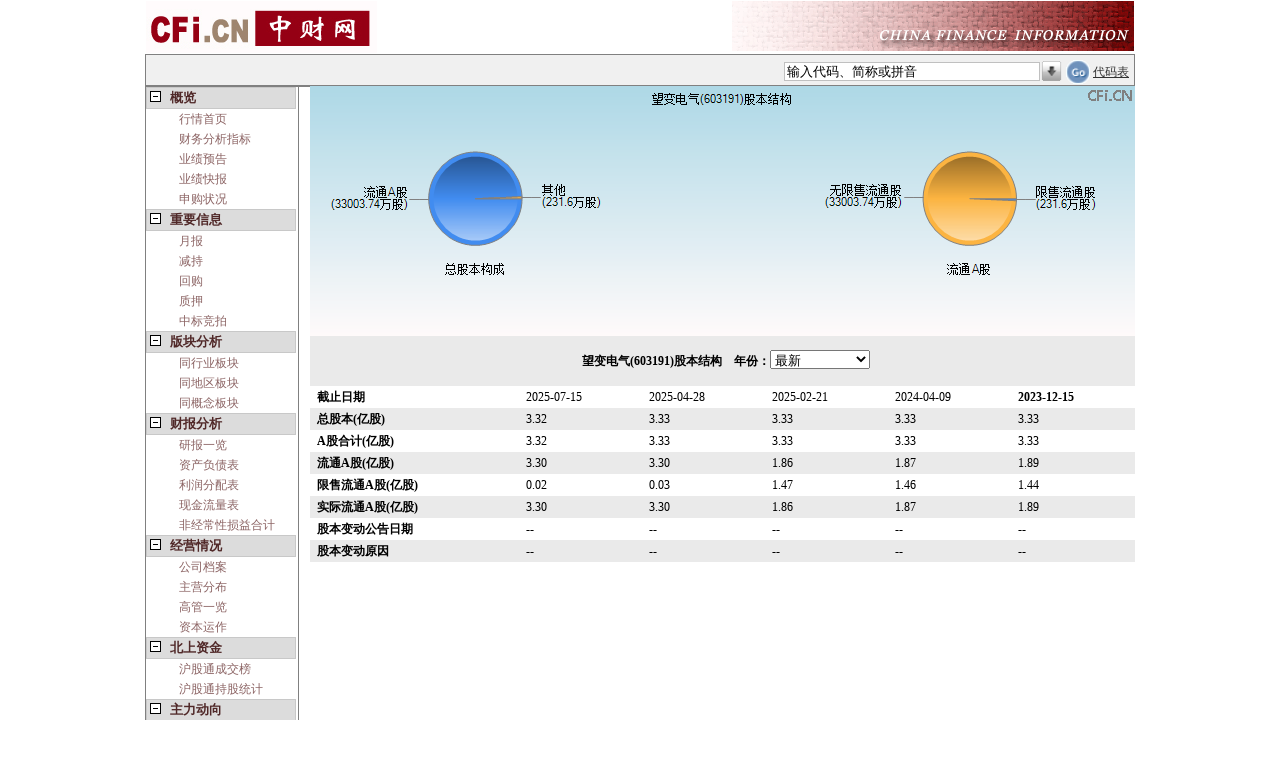

--- FILE ---
content_type: text/html; charset=utf-8
request_url: https://quote.cfi.cn/gbjg/153459/603191.html
body_size: 5258
content:



<!DOCTYPE html PUBLIC "-//W3C//DTD XHTML 1.0 Transitional//EN" "http://www.w3.org/TR/xhtml1/DTD/xhtml1-transitional.dtd">
<html xmlns="http://www.w3.org/1999/xhtml">
<head>
      <meta charset="UTF-8"/>
      <meta http-equiv="Cache-Control" content="no-cache"/>
      <script src='https://quoteimg.cfi.cn/Scripts/jquery-1.4.1.min.js' type='text/javascript'></script>
    
  
    <title>望变电气(603191)_股本结构_中财网</title>
<meta name='keywords' content='望变电气,603191,望变电气股票行情,603191股票行情,望变电气实时行情,望变电气财务分析, 中财网-股票,基金,理财，港股，海外股市' />
<meta name='description' content='中财网提供望变电气（603191）实时行情动态分析,全面报道望变电气（603191）基本资料及重大新闻、行业资讯,浏览望变电气（603191）财务数据、行情数据,公司公告,重大事件。' />     
    <link id="quoteskin" href="/Styles/quote_skin.css?2022" rel="stylesheet" type="text/css"></link>
    
    <base id="mybase" target="_blank"></base>    
<script src='https://quoteimg.cfi.cn/Scripts/addCustomStock.js?202203' type='text/javascript'></script>
<link href='https://quoteimg.cfi.cn/Styles/cfitree.css' rel='stylesheet' type='text/css' /><link href='https://quoteimg.cfi.cn/Styles/autotxt.css' rel='stylesheet' type='text/css' /><script src='https://quoteimg.cfi.cn/Scripts/quote_imageOperate.js?20220815' type='text/javascript'></script><link href='/Styles/quotepage.css?202208' rel='stylesheet' type='text/css' />  
 
  <!--[if IE]>
    <script type="text/javascript" src="/MsChartDraw/excanvas.js"></script>
            <![endif]-->  

 <script type="text/javascript" src="https://quoteimg.cfi.cn/MsChartDraw/chartcaller.js?2022"></script>

</head>
<body id="mybody" style="margin: 0;"><form id='formsearch' name='formsearch' enableviewstate='false' method='get' action='/quote.aspx'  target='_top'>
<input type='hidden' id='actstockid' name='actstockid' value='' />
<input type='hidden' id='actcontenttype' name='actcontenttype' value='gbjg' />
<input type='hidden' id='hidsel' value='-1' />
<input type='hidden' id='mousemoveEnable' value='true' />
<input type='hidden' id='automarketid' value='' />    
<input type='hidden' id='client' name='client' value='pc' />
<table id='tabMain'><tr id='titletr'>
            <td colspan='3' style='padding:0;'><table id='tabImg'>
                    <tr style='border: 0;'>
                        <td style='text-align:left;'>
                            <a href='https://cfi.cn'>
                                <img src='https://img.cfi.cn/pic/cficback.jpg' border='0' title='中财网' alt='中财网' /></a>
                        </td>
                        <td>
                            <img id='imgright' src='//img.cfi.cn/pic/CFIRIGHT.GIF'
                                title='中财网股票行情' alt='中财网股票行情' />  
                        </td>
                    </tr>
                </table><table id='tabautocomplete_pc' cellpadding='5' cellspacing='0' >
                    <tr style='border: 0; height: 20px;'>
                        <td id='indextd'>
                           
                        </td>
                        <td id='autotd'>
                            <div>
                                <input type='text' id='searchcode' name='searchcode' value='输入代码、简称或拼音'
                                    autocomplete='off' /><img class='img_his' src='/Image/arrowdown.gif'
                                        onclick='act_showHistoryCode()' title='历史访问股票查询' />
                                <input type='image' id='submit' src='/Image/go2.gif' title='股票查询' />
                                    <a href='/stockList.aspx' target='_blank'>代码表</a> 
                            </div>
                        </td>
                    </tr>
                </table><div id='divAutocomplete'></div></td></tr><tr id='trContent_pc'><td id='menutd'>
            <div id='menu' ><div id='tree' ><DIV id='node1' class='t1' onclick='k("node1_sub")'><SPAN class='fold nowrap'>概览</SPAN></DIV><DIV id='node1_sub' class='d1'><DIV class='b nowrap' id='nodea0'  ><a target='_self' href='/603191.html' >行情首页</a></DIV><DIV class='b nowrap' id='nodea1'  ><a target='_self' href='/cwfxzb/153459/603191.html' >财务分析指标</a></DIV><DIV class='b nowrap' id='nodea2'  ><a target='_self' href='/yjyg/153459/603191.html' >业绩预告</a></DIV><DIV class='b nowrap' id='nodea3'  ><a target='_self' href='/yjkb/153459/603191.html' >业绩快报</a></DIV><DIV class='b nowrap' id='nodea4'  ><a target='_self' href='/fxysg/153459/603191.html' >申购状况</a></DIV></div><DIV id='node12' class='t1' onclick='k("node12_sub")'><SPAN class='fold nowrap'>重要信息</SPAN></DIV><DIV id='node12_sub' class='d1'><DIV class='b nowrap' id='nodea5'  ><a target='_self' href='/yb_stock/153459/603191.html' >月报</a></DIV><DIV class='b nowrap' id='nodea6'  ><a target='_self' href='/jc_stock/153459/603191.html' >减持</a></DIV><DIV class='b nowrap' id='nodea7'  ><a target='_self' href='/hg_stock/153459/603191.html' >回购</a></DIV><DIV class='b nowrap' id='nodea8'  ><a target='_self' href='/zy_stock/153459/603191.html' >质押</a></DIV><DIV class='b nowrap' id='nodea9'  ><a target='_self' href='/zbjp_stock/153459/603191.html' >中标竞拍</a></DIV></div><DIV id='node2' class='t1' onclick='k("node2_sub")'><SPAN class='fold nowrap'>版块分析</SPAN></DIV><DIV id='node2_sub' class='d1'><DIV class='b nowrap' id='nodea10'  ><a target='_self' href='/same_hy/153459/603191.html' >同行业板块</a></DIV><DIV class='b nowrap' id='nodea11'  ><a target='_self' href='/same_dq/153459/603191.html' >同地区板块</a></DIV><DIV class='b nowrap' id='nodea12'  ><a target='_self' href='/same_gn/153459/603191.html' >同概念板块</a></DIV></div><DIV id='node3' class='t1' onclick='k("node3_sub")'><SPAN class='fold nowrap'>财报分析</SPAN></DIV><DIV id='node3_sub' class='d1'><DIV class='b nowrap' id='nodea13'  ><a target='_self' href='/ybyl/153459/603191.html' >研报一览</a></DIV><DIV class='b nowrap' id='nodea14'  ><a target='_self' href='/zcfzb_x/153459/603191.html' >资产负债表</a></DIV><DIV class='b nowrap' id='nodea15'  ><a target='_self' href='/lrfpb_x/153459/603191.html' >利润分配表</a></DIV><DIV class='b nowrap' id='nodea16'  ><a target='_self' href='/xjll/153459/603191.html' >现金流量表</a></DIV><DIV class='b nowrap' id='nodea17'  ><a target='_self' href='/FJCXSY_HJ/153459/603191.html' >非经常性损益合计</a></DIV></div><DIV id='node4' class='t1' onclick='k("node4_sub")'><SPAN class='fold nowrap'>经营情况</SPAN></DIV><DIV id='node4_sub' class='d1'><DIV class='b nowrap' id='nodea18'  ><a target='_self' href='/gsda/153459/603191.html' >公司档案</a></DIV><DIV class='b nowrap' id='nodea19'  ><a target='_self' href='/zyfb/153459/603191.html' >主营分布</a></DIV><DIV class='b nowrap' id='nodea20'  ><a target='_self' href='/ggyl/153459/603191.html' >高管一览</a></DIV><DIV class='b nowrap' id='nodea21'  ><a target='_self' href='/zbyz/153459/603191.html' >资本运作</a></DIV></div><DIV id='node12' class='t1' onclick='k("node12_sub")'><SPAN class='fold nowrap'>北上资金</SPAN></DIV><DIV id='node12_sub' class='d1'><DIV class='b nowrap' id='nodea22'  ><a target='_self' href='/cjb/153459/603191.html' >沪股通成交榜</a></DIV><DIV class='b nowrap' id='nodea23'  ><a target='_self' href='/cgtj/153459/603191.html' >沪股通持股统计</a></DIV></div><DIV id='node5' class='t1' onclick='k("node5_sub")'><SPAN class='fold nowrap'>主力动向</SPAN></DIV><DIV id='node5_sub' class='d1'><DIV class='b nowrap' id='nodea24'  ><a target='_self' href='/zlsj/153459/603191.html' >交易异动</a></DIV><DIV class='b nowrap' id='nodea25'  ><a target='_self' href='/dzjy/153459/603191.html' >大宗交易</a></DIV><DIV class='b nowrap' id='nodea26'  ><a target='_self' href='/rzrq/153459/603191.html' >融资融券</a></DIV><DIV class='b nowrap' id='nodea27'  ><a target='_self' href='/ggcgbd/153459/603191.html' >大股东增减持</a></DIV></div><DIV id='node6' class='t1' onclick='k("node6_sub")'><SPAN class='fold  nowrap'>股东统计</SPAN></DIV><DIV id='node6_sub' class='d1'><DIV class='b nowrap bold' id='nodea28'  >股本结构</DIV><DIV class='b nowrap' id='nodea29'  ><a target='_self' href='/gdtj/153459/603191.html' >股东名单</a></DIV><DIV class='b nowrap' id='nodea30'  ><a target='_self' href='/gdhs/153459/603191.html' >股东户数</a></DIV><DIV class='b nowrap' id='nodea31'  ><a target='_self' href='/xsjj/153459/603191.html' >限售解禁</a></DIV></div><DIV id='node7' class='t1' onclick='k("node7_sub")'><SPAN class='fold nowrap'>持仓分析</SPAN></DIV><DIV id='node7_sub' class='d1'><DIV class='b nowrap' id='nodea32'  ><a target='_self' href='/jjcc/153459/603191.html' >基金持仓</a></DIV><DIV class='b nowrap' id='nodea33'  ><a target='_self' href='/jjccbd/153459/603191.html' >基金持仓变动</a></DIV><DIV class='b nowrap' id='nodea34'  ><a target='_self' href='/jjzc/153459/603191.html' >基金重仓</a></DIV><DIV class='b nowrap' id='nodea35'  ><a target='_self' href='/jjzcbd/153459/603191.html' >基金重仓变动</a></DIV></div><DIV id='node8' class='t1' onclick='k("node8_sub")'><SPAN class='fold nowrap'>分红扩股</SPAN></DIV><DIV id='node8_sub' class='d1'><DIV class='b nowrap' id='nodea36'  ><a target='_self' href='/fhpx/153459/603191.html' >分红派息</a></DIV><DIV class='b nowrap' id='nodea37'  ><a target='_self' href='/pgzf/153459/603191.html' >配股增发</a></DIV></div><DIV id='node9' class='t1' onclick='k("node9_sub")'><SPAN class='fold nowrap'>管理层报告</SPAN></DIV><DIV id='node9_sub' class='d1'><DIV class='b nowrap' id='nodea38'  ><a target='_self' href='/jyzj/153459/603191.html' >经营总结</a></DIV></div><DIV id='node10' class='t1' onclick='k("node10_sub")'><SPAN class='fold nowrap'>公开信息</SPAN></DIV><DIV id='node10_sub' class='d1'><DIV class='b nowrap' id='nodea39'  ><a target='_self' href='//gg.cfi.cn/cbgg/153459/603191.html' >财报全文</a></DIV><DIV class='b nowrap' id='nodea40'  ><a target='_self' href='//gg.cfi.cn/ggqw/153459/603191.html' >公告全文</a></DIV></div></div>
            </div>
        </td>
        <td id='blanktd' ></td>
        <td id='content' > <div id='act_quote' ></div><div id='quote_table'><img title='望变电气(603191)股本结构图' alt='望变电气(603191)股本结构图' src='//quoteimg.cfi.cn/readimage.aspx?dmType=gpdm&class=BaseGbjg&stockcode=603191&islastest=true'/><script language='javascript' type='text/javascript'>function fun(){ var sel=document.getElementById('sel'); window.location='/quote.aspx?contenttype=gbjg&stockid=153459&jzrq='+sel.options[sel.selectedIndex].value;} function fun_link_his(cur_table,cur_colname,cur_coldes,cur_unit){window.open('/itemhistory.aspx?table='+cur_table+'&stockid=153459&c='+cur_colname+'&column='+cur_coldes+'&unit='+cur_unit);}</script><table class='vertical_table'><tr><td colspan='15' >望变电气(603191)股本结构&nbsp;&nbsp;&nbsp;&nbsp;年份：<select id='sel' onchange='fun()' style='width:100px;'><option selected='selected' value='latest'>最新</option><option value='2025'>2025</option><option value='2024'>2024</option><option value='2023'>2023</option><option value='2022'>2022</option></select></td></tr><tr><td>截止日期</td><td>2025-07-15</td><td>2025-04-28</td><td>2025-02-21</td><td>2024-04-09</td><td class='bold'>2023-12-15</td></tr><tr><td>总股本(亿股)</td><td>3.32</font></td><td>3.33</font></td><td>3.33</font></td><td>3.33</font></td><td>3.33</font></td></tr><tr><td>A股合计(亿股)</td><td>3.32</font></td><td>3.33</font></td><td>3.33</font></td><td>3.33</font></td><td>3.33</font></td></tr><tr><td>流通A股(亿股)</td><td>3.30</font></td><td>3.30</font></td><td>1.86</font></td><td>1.87</font></td><td>1.89</font></td></tr><tr><td>限售流通A股(亿股)</td><td class='nowrap'>0.02</font></td><td class='nowrap'>0.03</font></td><td class='nowrap'>1.47</font></td><td class='nowrap'>1.46</font></td><td class='nowrap'>1.44</font></td></tr><tr><td>实际流通A股(亿股)</td><td>3.30</font></td><td>3.30</font></td><td>1.86</font></td><td>1.87</font></td><td>1.89</font></td></tr><tr><td>股本变动公告日期</td><td>--</font></td><td>--</font></td><td>--</font></td><td>--</font></td><td>--</font></td></tr><tr><td>股本变动原因</td><td>--</font></td><td>--</font></td><td>--</font></td><td>--</font></td><td>--</font></td></tr></table></div>       
        </td></tr><tr><td id='gotofirst' colspan='3'><h4><a href='/quote_603191.html'>转至望变电气（603191）行情首页</a><h4></td></tr> <tr><td id='tj' colspan='3' ><div id='div1'>
            </div>
            <div id='div2'>
            </div><div id='div3'>
            </div>
        </td></tr></table><input type='hidden' id='showcomplete' value='True' /><input type='hidden' id='hid_gpdm' value='603191' /><input type='hidden' id='hid_gpjc' value='望变电气' /><table id='tabfootlink' cellpadding='3'>
        <tr>
            <td align='middle'>
                中国财经信息网为您服务:&nbsp<a href='https://cfi.cn/pic/items1.htm' target='_blank'>免责条款</a>
                | <a href='https://cfi.cn/pic/hylg.htm' target='_blank'>欢迎来稿</a> | <a href='https://cfi.cn/pic/cooperation.htm'
                    target='_blank'>合 作</a> | <a href='https://cfi.cn/pic/cfiad.htm' title='最具吸引力的网站，迅速让你的网站与产品人尽皆知'
                        target='_blank'>广告服务</a> | <a href='https://cfi.cn/pic/policy-cn.htm' target='_blank'>
                            隐私条款</a> | <a href='https://cfi.cn/pic/conus.htm' target='_blank'>联系我们</a>&nbsp;|
                <a href='https://cfi.cn/pic/cfijob.htm' target='_blank'>工作机会</a>
            </td>
        </tr>
    </table><div id='pagefoot'>
        中财网版权所有(C) HTTP://WWW.CFi.CN
        </div>
        <div id='divfoot2'>
       中财网免费提供股票、基金、债券、外汇、理财等行情数据以及其他资料，仅供用户获取信息。
        </div></form><div id='divjs'>
<script charset='gb2312' src='https://quoteimg.cfi.cn/Scripts/autoComplete.js?202208' type='text/javascript'></script>
<script charset='UTF-8' language='javascript' type='text/javascript' id='tablejs' src=''> </script>
            </div></body>
<script src="/Scripts/quotepage.js" type="text/javascript"></script>

</html>
